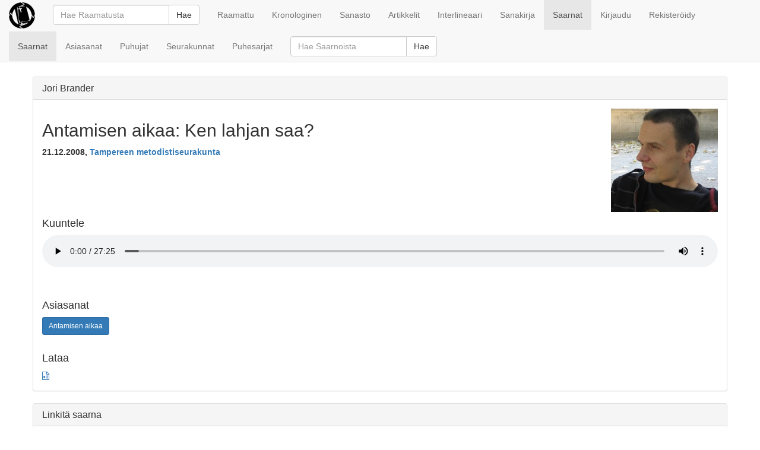

--- FILE ---
content_type: text/html; charset=UTF-8
request_url: https://raamattu365.fi/sermon/992
body_size: 2928
content:
<!DOCTYPE html>
<html lang="fi">
   <head>
      <meta charset="utf-8">
      <meta http-equiv="X-UA-Compatible" content="IE=edge">
      <meta name="viewport" content="width=device-width, initial-scale=1">
      <title>Raamattu365.fi - Saarna: Antamisen aikaa: Ken lahjan saa?, Jori Brander</title>
      <link rel="apple-touch-icon" sizes="57x57" href="/assets/images/icons/apple-touch-icon-57x57.png?v=3">
      <link rel="apple-touch-icon" sizes="60x60" href="/assets/images/icons/apple-touch-icon-60x60.png?v=3">
      <link rel="apple-touch-icon" sizes="72x72" href="/assets/images/icons/apple-touch-icon-72x72.png?v=3">
      <link rel="apple-touch-icon" sizes="76x76" href="/assets/images/icons/apple-touch-icon-76x76.png?v=3">
      <link rel="apple-touch-icon" sizes="114x114" href="/assets/images/icons/apple-touch-icon-114x114.png?v=3">
      <link rel="apple-touch-icon" sizes="120x120" href="/assets/images/icons/apple-touch-icon-120x120.png?v=3">
      <link rel="apple-touch-icon" sizes="144x144" href="/assets/images/icons/apple-touch-icon-144x144.png?v=3">
      <link rel="apple-touch-icon" sizes="152x152" href="/assets/images/icons/apple-touch-icon-152x152.png?v=3">
      <link rel="apple-touch-icon" sizes="180x180" href="/assets/images/icons/apple-touch-icon-180x180.png?v=3">
      <link rel="icon" type="image/png" href="/assets/images/icons/favicon-32x32.png?v=3" sizes="32x32">
      <link rel="icon" type="image/png" href="/assets/images/icons/favicon-194x194.png?v=3" sizes="194x194">
      <link rel="icon" type="image/png" href="/assets/images/icons/favicon-96x96.png?v=3" sizes="96x96">
      <link rel="icon" type="image/png" href="/assets/images/icons/android-chrome-192x192.png?v=3" sizes="192x192">
      <link rel="icon" type="image/png" href="/assets/images/icons/favicon-16x16.png?v=3" sizes="16x16">
      <link rel="manifest" href="/assets/images/icons/manifest.json?v=3">
      <link rel="shortcut icon" href="/assets/images/icons/favicon.ico?v=3">
      <meta name="msapplication-TileColor" content="#2d89ef">
      <meta name="msapplication-TileImage" content="/assets/images/icons/mstile-144x144.png?v=3">
      <meta name="msapplication-config" content="/assets/images/icons/browserconfig.xml?v=3">
      <meta name="theme-color" content="#ffffff">
      
      <link media="all" type="text/css" rel="stylesheet" href="https://raamattu365.fi/assets/css/r365-2699a2cb19.css">

      
      <script src="https://raamattu365.fi/assets/js/r365-3bd8abc0ae.js"></script>

                        	<script src="//www3.a-ratkaisut.fi/www/delivery/spcjs.php?id=3&amp;target=_blank'"></script>
         </head>
   <body>
      <nav id="top" class="navbar navbar-default navbar-fixed-top">
        <a class="navbar-brand" title="Etusivu" href="https://raamattu365.fi">
            <img alt="Raamattu365.fi" src="/assets/images/menu/home.png" width="44" height="44" class="d-inline-block align-top" alt="">
        </a>
         <div class="container-fluid">
            <div class="navbar-header">
               <button type="button" class="navbar-toggle collapsed" data-toggle="collapse" data-target="#topmain">
                  <span class="sr-only">Toggle navigation</span>
                  <span class="icon-bar"></span>
                  <span class="icon-bar"></span>
                  <span class="icon-bar"></span>
               </button>
            </div>
            <div class="collapse navbar-collapse" id="topmain">
               <ul class="nav navbar-nav">
                  <li>
                    <form class="navbar-form navbar-left" role="search" method="post" action="/bible/search">
                      <input name="_token" type="hidden" value="Ae8VkCBLyiDFcOqkq6mjp8N6q4t9gLsDBg3N2rfN">
                                               <input type="hidden" name="translation" value="kr92">
                      
                      <div class="input-group">
                         <input id="topsearch" type="text" name="word" class="form-control" placeholder="Hae Raamatusta" value="">
                         <span class="input-group-btn">
                            <button type="submit" class="btn btn-default">Hae</button>
                         </span>
                      </div>
                   </form>
                    </li>
                  <li><a title="Raamattu" href="https://raamattu365.fi/bible">Raamattu</a></li>
                  <li><a title="Kronologinen Raamattu" href="https://raamattu365.fi/chrono">Kronologinen</a></li>
                  <li><a title="Sanasto" href="https://raamattu365.fi/concordance">Sanasto</a></li>
                  <li><a title="Artikkelit" href="https://raamattu365.fi/articles">Artikkelit</a></li>
                  <li><a title="Kreikka-suomi teksti" href="https://raamattu365.fi/interlinear">Interlineaari</a></li>
                  <li><a title="Kreikka-suomi sanakirja" href="https://raamattu365.fi/lexicon/novum">Sanakirja</a></li>
                  <li class="active"><a title="Saarnat" href="https://raamattu365.fi/sermon">Saarnat</a></li>

                                       <li><a href="/login">Kirjaudu</a></li>
                     <li><a href="/register">Rekisteröidy</a></li>
                              </ul>

            </div> <!-- id:topmain -->
            <div id="navrow2" class="row">
                    <div class="col-lg-12">
        <div class="navbar-header">
               <button type="button" class="pull-left navbar-toggle collapsed" data-toggle="collapse" data-target="#row2">
                  <span class="sr-only">Toggle navigation</span>
                  <span class="icon-bar"></span>
                  <span class="icon-bar"></span>
                  <span class="icon-bar"></span>
               </button>
        </div>
        <div id="row2" class="collapse navbar-collapse">
            <ul class="nav navbar-nav">
                                <li class="active"><a href="https://raamattu365.fi/sermon" title="Saarnat">Saarnat</a></li>
                <li><a href="https://raamattu365.fi/sermon/tag" title="Asiasanat">Asiasanat</a></li>
                <li><a href="https://raamattu365.fi/sermon/preacher" title="Puhujat">Puhujat</a></li>
                <li><a href="https://raamattu365.fi/sermon/church" title="Seurakunnat">Seurakunnat</a></li>
                <li><a href="https://raamattu365.fi/sermon/series" title="Seurakunnat">Puhesarjat</a></li>
                <li>
                    <form class="navbar-form navbar-left" role="search" method="post" action="https://raamattu365.fi/sermon/search">
                        <input name="_token" type="hidden" value="Ae8VkCBLyiDFcOqkq6mjp8N6q4t9gLsDBg3N2rfN">
                        <div class="input-group">
                            <input id="sermonsearch" type="text" name="sword" class="form-control" placeholder="Hae Saarnoista" value="">
                            <span class="input-group-btn">
                                <button type="submit" class="btn btn-default">Hae</button>
                            </span>
                        </div>
                    </form>
                </li>
            </ul>
        </div>
    </div>
    <div class="col-xs-2 col-md-2">
        <form class="form-inline">

        </form>
    </div>
            </div>
         </div> <!-- container-fluid -->
      </nav>
            <div id="maincontent" class="container-fluid">
             <main id="sermons" class="container">
        <br>
        
        <div class="row">
            <div class="col-lg-12">
                    <h2></h2>
    <div class="panel panel-default">
        <div class="panel-heading">
            <h3 class="panel-title">
                <a href="https://raamattu365.fi/sermon/preacher/142">Jori Brander</a>
                            </h3>
        </div>
        <div class="panel-body">
                            <div class="preacherimg pull-right">
                    <img class="img-responsive" alt="Jori Brander" src="/storage/sermon/preachers/a5249f43099c433d438e19a10cd5acfe.jpeg">
                </div>
                        <h2>Antamisen aikaa: Ken lahjan saa?</h2>
                        <p class="clearfix"><strong>21.12.2008, <a href="https://raamattu365.fi/sermon/church/29">Tampereen metodistiseurakunta</a></strong></p>

                                                <div class="audioplayer" id="audioplayer">
                        <h4>Kuuntele</h4>
                        <audio controls preload="metadata" style="width:100%;">
                            <source src="/storage/sermon/m4a/1f79be4b09e2bd511fccb52f9ca286f1.mp4a" type="audio/mp4">
                            Your browser does not support the audio element.
                        </audio>
                    </div>
                            
            
                            <br><br>
                <h4>Asiasanat</h4>
                                    <a class="btn btn-sm btn-primary" href="https://raamattu365.fi/sermon/tag/870">Antamisen aikaa</a>
                            
            
                            <br><br>
                <div class="attachments">
                    <h4>Lataa</h4>
                                                                        <a href="https://raamattu365.fi/sermon/992/download/982"><i class="fa fa-file-audio-o" aria-hidden="true"></i></a>
                                                            </div>
                    </div>
    </div>

    <div class="panel panel-default">
        <div class="panel-heading">
            <h3 class="panel-title">Linkitä saarna</h3>
        </div>
        <div class="panel-body">
            <div class="list-group">
                <p>Näin voit sisällyttää saarnan omille nettisivuillesi. Kopioi alla oleva html- koodi sivustollesi.</p>
                <textarea style="width:100%; height: 100px;">
    <audio controls>
        <source src="https://raamattu365.fi/sermon/992/share/982" type="audio/mp4">
    </audio><br>
    <a href="https://raamattu365.fi"><img src="https://raamattu365.fi/r365powered.png"></a>
                </textarea>
            </div>
        </div>
    </div>
            </div>
        </div>
    </main>
         <br><br>
      </div>
            <footer class="footer">
         <div class="container-fluid">
            <div class="row">
            <img alt="Logo" src="/assets/images/logo.png" class="center-block">
            <p class="text-muted text-center">Palvelun tuottaja: Multiversum Oy, Lentokentänkatu 5 A, 33900 TAMPERE <br>
	    <a href="mailto:tuki@multiversum.fi">Tukipalvelu</a>
            <a href="http://www.multiversum.fi/kayttooikeussopimus/">Käyttöoikeussopimus</a>
            <a href="http://www.multiversum.fi/tietosuojalauseke/">Tietosuojalauseke</a>
            </p></div>
         </div>
      </footer>
<!-- Piwik -->
<script type="text/javascript">
  var _paq = _paq || [];
  _paq.push(['trackPageView']);
  _paq.push(['enableLinkTracking']);
  (function() {
    var u="//www2.a-ratkaisut.fi/";
    _paq.push(['setTrackerUrl', u+'piwik.php']);
    _paq.push(['setSiteId', 26]);
    var d=document, g=d.createElement('script'), s=d.getElementsByTagName('script')[0];
    g.type='text/javascript'; g.async=true; g.defer=true; g.src=u+'piwik.js'; s.parentNode.insertBefore(g,s);
  })();
</script>
<noscript><p><img src="//www2.a-ratkaisut.fi/piwik.php?idsite=26" style="border:0;" alt="" /></p></noscript>
<!-- End Piwik Code -->
<script>
   $( document ).ready(function() {
      initApp();
      $("#mainBack").click(function(event) {
         event.preventDefault();
         history.back();
      });

      $("#mainForward").click(function(event) {
         event.preventDefault();
         history.forward()
      });
   });
</script>
<script>
    $( document ).ready(function() {
        var $player = $('#audioplayer audio');
        $('a.bookmark').click(function (e) {
            e.preventDefault();
            $player.prop('currentTime', $(this).data('position'));
        });
    });
</script>
   </body>
</html>
